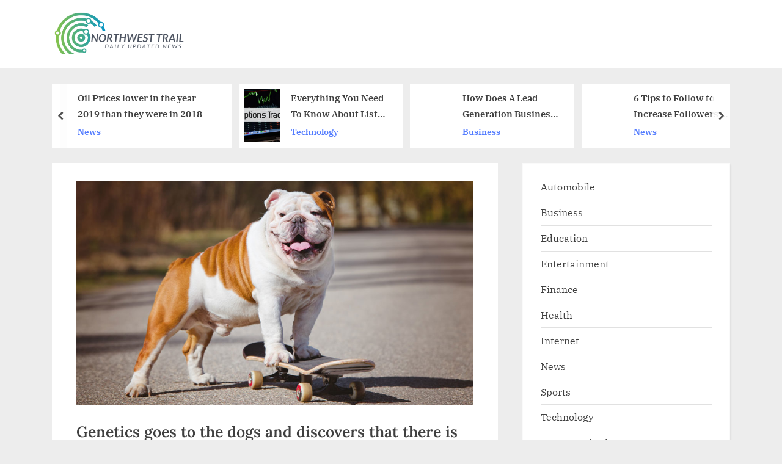

--- FILE ---
content_type: text/html; charset=UTF-8
request_url: https://nwctrail.com/genetics-goes-to-the-dogs-and-discovers-that-there-is-little-that-can-be-bred-in-terms-of-behavior/
body_size: 17629
content:
<!DOCTYPE html>
<html lang="en-US">
<head>
	<meta charset="UTF-8">
	<meta name="viewport" content="width=device-width, initial-scale=1.0">
	<link rel="profile" href="https://gmpg.org/xfn/11">
	<meta name='robots' content='index, follow, max-image-preview:large, max-snippet:-1, max-video-preview:-1' />

	<!-- This site is optimized with the Yoast SEO plugin v26.6 - https://yoast.com/wordpress/plugins/seo/ -->
	<title>Genetics goes to the dogs and discovers that there is little that can be bred in terms of behavior - Northwest Trail</title>
	<link rel="canonical" href="https://nwctrail.com/genetics-goes-to-the-dogs-and-discovers-that-there-is-little-that-can-be-bred-in-terms-of-behavior/" />
	<meta property="og:locale" content="en_US" />
	<meta property="og:type" content="article" />
	<meta property="og:title" content="Genetics goes to the dogs and discovers that there is little that can be bred in terms of behavior - Northwest Trail" />
	<meta property="og:description" content="Poodles and the Pekingese are two examples of dog breeds whose primary focus is on looks. However, there are also more breeds, like as racing greyhounds, that are committed to certain duties. Many of these duties need more than just physical appearance; behavior is also important, such as herding by different sheepdog breeds or fetching...Read More &ldquo;Genetics goes to the dogs and discovers that there is little that can be bred in terms of behavior&rdquo; &raquo;" />
	<meta property="og:url" content="https://nwctrail.com/genetics-goes-to-the-dogs-and-discovers-that-there-is-little-that-can-be-bred-in-terms-of-behavior/" />
	<meta property="og:site_name" content="Northwest Trail" />
	<meta property="article:published_time" content="2022-05-02T06:38:46+00:00" />
	<meta property="og:image" content="https://nwctrail.com/wp-content/uploads/2022/05/100119_JL_dog-genetics_feat-1028x579.jpg" />
	<meta property="og:image:width" content="1028" />
	<meta property="og:image:height" content="579" />
	<meta property="og:image:type" content="image/jpeg" />
	<meta name="author" content="admin" />
	<meta name="twitter:card" content="summary_large_image" />
	<meta name="twitter:label1" content="Written by" />
	<meta name="twitter:data1" content="admin" />
	<meta name="twitter:label2" content="Est. reading time" />
	<meta name="twitter:data2" content="4 minutes" />
	<script type="application/ld+json" class="yoast-schema-graph">{"@context":"https://schema.org","@graph":[{"@type":"Article","@id":"https://nwctrail.com/genetics-goes-to-the-dogs-and-discovers-that-there-is-little-that-can-be-bred-in-terms-of-behavior/#article","isPartOf":{"@id":"https://nwctrail.com/genetics-goes-to-the-dogs-and-discovers-that-there-is-little-that-can-be-bred-in-terms-of-behavior/"},"author":{"name":"admin","@id":"https://nwctrail.com/#/schema/person/bfc0257c212080bbe675ac220846f9ca"},"headline":"Genetics goes to the dogs and discovers that there is little that can be bred in terms of behavior","datePublished":"2022-05-02T06:38:46+00:00","mainEntityOfPage":{"@id":"https://nwctrail.com/genetics-goes-to-the-dogs-and-discovers-that-there-is-little-that-can-be-bred-in-terms-of-behavior/"},"wordCount":873,"commentCount":0,"publisher":{"@id":"https://nwctrail.com/#organization"},"image":{"@id":"https://nwctrail.com/genetics-goes-to-the-dogs-and-discovers-that-there-is-little-that-can-be-bred-in-terms-of-behavior/#primaryimage"},"thumbnailUrl":"https://nwctrail.com/wp-content/uploads/2022/05/100119_JL_dog-genetics_feat-1028x579.jpg","articleSection":["News"],"inLanguage":"en-US"},{"@type":"WebPage","@id":"https://nwctrail.com/genetics-goes-to-the-dogs-and-discovers-that-there-is-little-that-can-be-bred-in-terms-of-behavior/","url":"https://nwctrail.com/genetics-goes-to-the-dogs-and-discovers-that-there-is-little-that-can-be-bred-in-terms-of-behavior/","name":"Genetics goes to the dogs and discovers that there is little that can be bred in terms of behavior - Northwest Trail","isPartOf":{"@id":"https://nwctrail.com/#website"},"primaryImageOfPage":{"@id":"https://nwctrail.com/genetics-goes-to-the-dogs-and-discovers-that-there-is-little-that-can-be-bred-in-terms-of-behavior/#primaryimage"},"image":{"@id":"https://nwctrail.com/genetics-goes-to-the-dogs-and-discovers-that-there-is-little-that-can-be-bred-in-terms-of-behavior/#primaryimage"},"thumbnailUrl":"https://nwctrail.com/wp-content/uploads/2022/05/100119_JL_dog-genetics_feat-1028x579.jpg","datePublished":"2022-05-02T06:38:46+00:00","breadcrumb":{"@id":"https://nwctrail.com/genetics-goes-to-the-dogs-and-discovers-that-there-is-little-that-can-be-bred-in-terms-of-behavior/#breadcrumb"},"inLanguage":"en-US","potentialAction":[{"@type":"ReadAction","target":["https://nwctrail.com/genetics-goes-to-the-dogs-and-discovers-that-there-is-little-that-can-be-bred-in-terms-of-behavior/"]}]},{"@type":"ImageObject","inLanguage":"en-US","@id":"https://nwctrail.com/genetics-goes-to-the-dogs-and-discovers-that-there-is-little-that-can-be-bred-in-terms-of-behavior/#primaryimage","url":"https://nwctrail.com/wp-content/uploads/2022/05/100119_JL_dog-genetics_feat-1028x579.jpg","contentUrl":"https://nwctrail.com/wp-content/uploads/2022/05/100119_JL_dog-genetics_feat-1028x579.jpg","width":1028,"height":579},{"@type":"BreadcrumbList","@id":"https://nwctrail.com/genetics-goes-to-the-dogs-and-discovers-that-there-is-little-that-can-be-bred-in-terms-of-behavior/#breadcrumb","itemListElement":[{"@type":"ListItem","position":1,"name":"Home","item":"https://nwctrail.com/"},{"@type":"ListItem","position":2,"name":"Genetics goes to the dogs and discovers that there is little that can be bred in terms of behavior"}]},{"@type":"WebSite","@id":"https://nwctrail.com/#website","url":"https://nwctrail.com/","name":"Northwest Trail","description":"","publisher":{"@id":"https://nwctrail.com/#organization"},"potentialAction":[{"@type":"SearchAction","target":{"@type":"EntryPoint","urlTemplate":"https://nwctrail.com/?s={search_term_string}"},"query-input":{"@type":"PropertyValueSpecification","valueRequired":true,"valueName":"search_term_string"}}],"inLanguage":"en-US"},{"@type":"Organization","@id":"https://nwctrail.com/#organization","name":"Northwest Trail","url":"https://nwctrail.com/","logo":{"@type":"ImageObject","inLanguage":"en-US","@id":"https://nwctrail.com/#/schema/logo/image/","url":"https://nwctrail.com/wp-content/uploads/2022/01/cropped-nwc2.png","contentUrl":"https://nwctrail.com/wp-content/uploads/2022/01/cropped-nwc2.png","width":407,"height":120,"caption":"Northwest Trail"},"image":{"@id":"https://nwctrail.com/#/schema/logo/image/"}},{"@type":"Person","@id":"https://nwctrail.com/#/schema/person/bfc0257c212080bbe675ac220846f9ca","name":"admin","image":{"@type":"ImageObject","inLanguage":"en-US","@id":"https://nwctrail.com/#/schema/person/image/","url":"https://secure.gravatar.com/avatar/48bc51bd88b7824c3c15c2ba94ad6f34d9753c3fec1df6d9345676257f912e39?s=96&d=mm&r=g","contentUrl":"https://secure.gravatar.com/avatar/48bc51bd88b7824c3c15c2ba94ad6f34d9753c3fec1df6d9345676257f912e39?s=96&d=mm&r=g","caption":"admin"},"sameAs":["http://nwctrail.com"],"url":"https://nwctrail.com/author/admin/"}]}</script>
	<!-- / Yoast SEO plugin. -->


<link rel="alternate" type="application/rss+xml" title="Northwest Trail &raquo; Feed" href="https://nwctrail.com/feed/" />
<link rel="alternate" title="oEmbed (JSON)" type="application/json+oembed" href="https://nwctrail.com/wp-json/oembed/1.0/embed?url=https%3A%2F%2Fnwctrail.com%2Fgenetics-goes-to-the-dogs-and-discovers-that-there-is-little-that-can-be-bred-in-terms-of-behavior%2F" />
<link rel="alternate" title="oEmbed (XML)" type="text/xml+oembed" href="https://nwctrail.com/wp-json/oembed/1.0/embed?url=https%3A%2F%2Fnwctrail.com%2Fgenetics-goes-to-the-dogs-and-discovers-that-there-is-little-that-can-be-bred-in-terms-of-behavior%2F&#038;format=xml" />
<style id='wp-img-auto-sizes-contain-inline-css'>
img:is([sizes=auto i],[sizes^="auto," i]){contain-intrinsic-size:3000px 1500px}
/*# sourceURL=wp-img-auto-sizes-contain-inline-css */
</style>

<style id='wp-emoji-styles-inline-css'>

	img.wp-smiley, img.emoji {
		display: inline !important;
		border: none !important;
		box-shadow: none !important;
		height: 1em !important;
		width: 1em !important;
		margin: 0 0.07em !important;
		vertical-align: -0.1em !important;
		background: none !important;
		padding: 0 !important;
	}
/*# sourceURL=wp-emoji-styles-inline-css */
</style>
<link rel='stylesheet' id='wp-block-library-css' href='https://nwctrail.com/wp-includes/css/dist/block-library/style.min.css?ver=6.9' media='all' />
<style id='wp-block-categories-inline-css'>
.wp-block-categories{box-sizing:border-box}.wp-block-categories.alignleft{margin-right:2em}.wp-block-categories.alignright{margin-left:2em}.wp-block-categories.wp-block-categories-dropdown.aligncenter{text-align:center}.wp-block-categories .wp-block-categories__label{display:block;width:100%}
/*# sourceURL=https://nwctrail.com/wp-includes/blocks/categories/style.min.css */
</style>
<style id='wp-block-latest-posts-inline-css'>
.wp-block-latest-posts{box-sizing:border-box}.wp-block-latest-posts.alignleft{margin-right:2em}.wp-block-latest-posts.alignright{margin-left:2em}.wp-block-latest-posts.wp-block-latest-posts__list{list-style:none}.wp-block-latest-posts.wp-block-latest-posts__list li{clear:both;overflow-wrap:break-word}.wp-block-latest-posts.is-grid{display:flex;flex-wrap:wrap}.wp-block-latest-posts.is-grid li{margin:0 1.25em 1.25em 0;width:100%}@media (min-width:600px){.wp-block-latest-posts.columns-2 li{width:calc(50% - .625em)}.wp-block-latest-posts.columns-2 li:nth-child(2n){margin-right:0}.wp-block-latest-posts.columns-3 li{width:calc(33.33333% - .83333em)}.wp-block-latest-posts.columns-3 li:nth-child(3n){margin-right:0}.wp-block-latest-posts.columns-4 li{width:calc(25% - .9375em)}.wp-block-latest-posts.columns-4 li:nth-child(4n){margin-right:0}.wp-block-latest-posts.columns-5 li{width:calc(20% - 1em)}.wp-block-latest-posts.columns-5 li:nth-child(5n){margin-right:0}.wp-block-latest-posts.columns-6 li{width:calc(16.66667% - 1.04167em)}.wp-block-latest-posts.columns-6 li:nth-child(6n){margin-right:0}}:root :where(.wp-block-latest-posts.is-grid){padding:0}:root :where(.wp-block-latest-posts.wp-block-latest-posts__list){padding-left:0}.wp-block-latest-posts__post-author,.wp-block-latest-posts__post-date{display:block;font-size:.8125em}.wp-block-latest-posts__post-excerpt,.wp-block-latest-posts__post-full-content{margin-bottom:1em;margin-top:.5em}.wp-block-latest-posts__featured-image a{display:inline-block}.wp-block-latest-posts__featured-image img{height:auto;max-width:100%;width:auto}.wp-block-latest-posts__featured-image.alignleft{float:left;margin-right:1em}.wp-block-latest-posts__featured-image.alignright{float:right;margin-left:1em}.wp-block-latest-posts__featured-image.aligncenter{margin-bottom:1em;text-align:center}
/*# sourceURL=https://nwctrail.com/wp-includes/blocks/latest-posts/style.min.css */
</style>
<style id='wp-block-search-inline-css'>
.wp-block-search__button{margin-left:10px;word-break:normal}.wp-block-search__button.has-icon{line-height:0}.wp-block-search__button svg{height:1.25em;min-height:24px;min-width:24px;width:1.25em;fill:currentColor;vertical-align:text-bottom}:where(.wp-block-search__button){border:1px solid #ccc;padding:6px 10px}.wp-block-search__inside-wrapper{display:flex;flex:auto;flex-wrap:nowrap;max-width:100%}.wp-block-search__label{width:100%}.wp-block-search.wp-block-search__button-only .wp-block-search__button{box-sizing:border-box;display:flex;flex-shrink:0;justify-content:center;margin-left:0;max-width:100%}.wp-block-search.wp-block-search__button-only .wp-block-search__inside-wrapper{min-width:0!important;transition-property:width}.wp-block-search.wp-block-search__button-only .wp-block-search__input{flex-basis:100%;transition-duration:.3s}.wp-block-search.wp-block-search__button-only.wp-block-search__searchfield-hidden,.wp-block-search.wp-block-search__button-only.wp-block-search__searchfield-hidden .wp-block-search__inside-wrapper{overflow:hidden}.wp-block-search.wp-block-search__button-only.wp-block-search__searchfield-hidden .wp-block-search__input{border-left-width:0!important;border-right-width:0!important;flex-basis:0;flex-grow:0;margin:0;min-width:0!important;padding-left:0!important;padding-right:0!important;width:0!important}:where(.wp-block-search__input){appearance:none;border:1px solid #949494;flex-grow:1;font-family:inherit;font-size:inherit;font-style:inherit;font-weight:inherit;letter-spacing:inherit;line-height:inherit;margin-left:0;margin-right:0;min-width:3rem;padding:8px;text-decoration:unset!important;text-transform:inherit}:where(.wp-block-search__button-inside .wp-block-search__inside-wrapper){background-color:#fff;border:1px solid #949494;box-sizing:border-box;padding:4px}:where(.wp-block-search__button-inside .wp-block-search__inside-wrapper) .wp-block-search__input{border:none;border-radius:0;padding:0 4px}:where(.wp-block-search__button-inside .wp-block-search__inside-wrapper) .wp-block-search__input:focus{outline:none}:where(.wp-block-search__button-inside .wp-block-search__inside-wrapper) :where(.wp-block-search__button){padding:4px 8px}.wp-block-search.aligncenter .wp-block-search__inside-wrapper{margin:auto}.wp-block[data-align=right] .wp-block-search.wp-block-search__button-only .wp-block-search__inside-wrapper{float:right}
/*# sourceURL=https://nwctrail.com/wp-includes/blocks/search/style.min.css */
</style>
<style id='wp-block-search-theme-inline-css'>
.wp-block-search .wp-block-search__label{font-weight:700}.wp-block-search__button{border:1px solid #ccc;padding:.375em .625em}
/*# sourceURL=https://nwctrail.com/wp-includes/blocks/search/theme.min.css */
</style>
<style id='global-styles-inline-css'>
:root{--wp--preset--aspect-ratio--square: 1;--wp--preset--aspect-ratio--4-3: 4/3;--wp--preset--aspect-ratio--3-4: 3/4;--wp--preset--aspect-ratio--3-2: 3/2;--wp--preset--aspect-ratio--2-3: 2/3;--wp--preset--aspect-ratio--16-9: 16/9;--wp--preset--aspect-ratio--9-16: 9/16;--wp--preset--color--black: #000000;--wp--preset--color--cyan-bluish-gray: #abb8c3;--wp--preset--color--white: #ffffff;--wp--preset--color--pale-pink: #f78da7;--wp--preset--color--vivid-red: #cf2e2e;--wp--preset--color--luminous-vivid-orange: #ff6900;--wp--preset--color--luminous-vivid-amber: #fcb900;--wp--preset--color--light-green-cyan: #7bdcb5;--wp--preset--color--vivid-green-cyan: #00d084;--wp--preset--color--pale-cyan-blue: #8ed1fc;--wp--preset--color--vivid-cyan-blue: #0693e3;--wp--preset--color--vivid-purple: #9b51e0;--wp--preset--gradient--vivid-cyan-blue-to-vivid-purple: linear-gradient(135deg,rgb(6,147,227) 0%,rgb(155,81,224) 100%);--wp--preset--gradient--light-green-cyan-to-vivid-green-cyan: linear-gradient(135deg,rgb(122,220,180) 0%,rgb(0,208,130) 100%);--wp--preset--gradient--luminous-vivid-amber-to-luminous-vivid-orange: linear-gradient(135deg,rgb(252,185,0) 0%,rgb(255,105,0) 100%);--wp--preset--gradient--luminous-vivid-orange-to-vivid-red: linear-gradient(135deg,rgb(255,105,0) 0%,rgb(207,46,46) 100%);--wp--preset--gradient--very-light-gray-to-cyan-bluish-gray: linear-gradient(135deg,rgb(238,238,238) 0%,rgb(169,184,195) 100%);--wp--preset--gradient--cool-to-warm-spectrum: linear-gradient(135deg,rgb(74,234,220) 0%,rgb(151,120,209) 20%,rgb(207,42,186) 40%,rgb(238,44,130) 60%,rgb(251,105,98) 80%,rgb(254,248,76) 100%);--wp--preset--gradient--blush-light-purple: linear-gradient(135deg,rgb(255,206,236) 0%,rgb(152,150,240) 100%);--wp--preset--gradient--blush-bordeaux: linear-gradient(135deg,rgb(254,205,165) 0%,rgb(254,45,45) 50%,rgb(107,0,62) 100%);--wp--preset--gradient--luminous-dusk: linear-gradient(135deg,rgb(255,203,112) 0%,rgb(199,81,192) 50%,rgb(65,88,208) 100%);--wp--preset--gradient--pale-ocean: linear-gradient(135deg,rgb(255,245,203) 0%,rgb(182,227,212) 50%,rgb(51,167,181) 100%);--wp--preset--gradient--electric-grass: linear-gradient(135deg,rgb(202,248,128) 0%,rgb(113,206,126) 100%);--wp--preset--gradient--midnight: linear-gradient(135deg,rgb(2,3,129) 0%,rgb(40,116,252) 100%);--wp--preset--font-size--small: 13px;--wp--preset--font-size--medium: 20px;--wp--preset--font-size--large: 36px;--wp--preset--font-size--x-large: 42px;--wp--preset--spacing--20: 0.44rem;--wp--preset--spacing--30: 0.67rem;--wp--preset--spacing--40: 1rem;--wp--preset--spacing--50: 1.5rem;--wp--preset--spacing--60: 2.25rem;--wp--preset--spacing--70: 3.38rem;--wp--preset--spacing--80: 5.06rem;--wp--preset--shadow--natural: 6px 6px 9px rgba(0, 0, 0, 0.2);--wp--preset--shadow--deep: 12px 12px 50px rgba(0, 0, 0, 0.4);--wp--preset--shadow--sharp: 6px 6px 0px rgba(0, 0, 0, 0.2);--wp--preset--shadow--outlined: 6px 6px 0px -3px rgb(255, 255, 255), 6px 6px rgb(0, 0, 0);--wp--preset--shadow--crisp: 6px 6px 0px rgb(0, 0, 0);}:where(.is-layout-flex){gap: 0.5em;}:where(.is-layout-grid){gap: 0.5em;}body .is-layout-flex{display: flex;}.is-layout-flex{flex-wrap: wrap;align-items: center;}.is-layout-flex > :is(*, div){margin: 0;}body .is-layout-grid{display: grid;}.is-layout-grid > :is(*, div){margin: 0;}:where(.wp-block-columns.is-layout-flex){gap: 2em;}:where(.wp-block-columns.is-layout-grid){gap: 2em;}:where(.wp-block-post-template.is-layout-flex){gap: 1.25em;}:where(.wp-block-post-template.is-layout-grid){gap: 1.25em;}.has-black-color{color: var(--wp--preset--color--black) !important;}.has-cyan-bluish-gray-color{color: var(--wp--preset--color--cyan-bluish-gray) !important;}.has-white-color{color: var(--wp--preset--color--white) !important;}.has-pale-pink-color{color: var(--wp--preset--color--pale-pink) !important;}.has-vivid-red-color{color: var(--wp--preset--color--vivid-red) !important;}.has-luminous-vivid-orange-color{color: var(--wp--preset--color--luminous-vivid-orange) !important;}.has-luminous-vivid-amber-color{color: var(--wp--preset--color--luminous-vivid-amber) !important;}.has-light-green-cyan-color{color: var(--wp--preset--color--light-green-cyan) !important;}.has-vivid-green-cyan-color{color: var(--wp--preset--color--vivid-green-cyan) !important;}.has-pale-cyan-blue-color{color: var(--wp--preset--color--pale-cyan-blue) !important;}.has-vivid-cyan-blue-color{color: var(--wp--preset--color--vivid-cyan-blue) !important;}.has-vivid-purple-color{color: var(--wp--preset--color--vivid-purple) !important;}.has-black-background-color{background-color: var(--wp--preset--color--black) !important;}.has-cyan-bluish-gray-background-color{background-color: var(--wp--preset--color--cyan-bluish-gray) !important;}.has-white-background-color{background-color: var(--wp--preset--color--white) !important;}.has-pale-pink-background-color{background-color: var(--wp--preset--color--pale-pink) !important;}.has-vivid-red-background-color{background-color: var(--wp--preset--color--vivid-red) !important;}.has-luminous-vivid-orange-background-color{background-color: var(--wp--preset--color--luminous-vivid-orange) !important;}.has-luminous-vivid-amber-background-color{background-color: var(--wp--preset--color--luminous-vivid-amber) !important;}.has-light-green-cyan-background-color{background-color: var(--wp--preset--color--light-green-cyan) !important;}.has-vivid-green-cyan-background-color{background-color: var(--wp--preset--color--vivid-green-cyan) !important;}.has-pale-cyan-blue-background-color{background-color: var(--wp--preset--color--pale-cyan-blue) !important;}.has-vivid-cyan-blue-background-color{background-color: var(--wp--preset--color--vivid-cyan-blue) !important;}.has-vivid-purple-background-color{background-color: var(--wp--preset--color--vivid-purple) !important;}.has-black-border-color{border-color: var(--wp--preset--color--black) !important;}.has-cyan-bluish-gray-border-color{border-color: var(--wp--preset--color--cyan-bluish-gray) !important;}.has-white-border-color{border-color: var(--wp--preset--color--white) !important;}.has-pale-pink-border-color{border-color: var(--wp--preset--color--pale-pink) !important;}.has-vivid-red-border-color{border-color: var(--wp--preset--color--vivid-red) !important;}.has-luminous-vivid-orange-border-color{border-color: var(--wp--preset--color--luminous-vivid-orange) !important;}.has-luminous-vivid-amber-border-color{border-color: var(--wp--preset--color--luminous-vivid-amber) !important;}.has-light-green-cyan-border-color{border-color: var(--wp--preset--color--light-green-cyan) !important;}.has-vivid-green-cyan-border-color{border-color: var(--wp--preset--color--vivid-green-cyan) !important;}.has-pale-cyan-blue-border-color{border-color: var(--wp--preset--color--pale-cyan-blue) !important;}.has-vivid-cyan-blue-border-color{border-color: var(--wp--preset--color--vivid-cyan-blue) !important;}.has-vivid-purple-border-color{border-color: var(--wp--preset--color--vivid-purple) !important;}.has-vivid-cyan-blue-to-vivid-purple-gradient-background{background: var(--wp--preset--gradient--vivid-cyan-blue-to-vivid-purple) !important;}.has-light-green-cyan-to-vivid-green-cyan-gradient-background{background: var(--wp--preset--gradient--light-green-cyan-to-vivid-green-cyan) !important;}.has-luminous-vivid-amber-to-luminous-vivid-orange-gradient-background{background: var(--wp--preset--gradient--luminous-vivid-amber-to-luminous-vivid-orange) !important;}.has-luminous-vivid-orange-to-vivid-red-gradient-background{background: var(--wp--preset--gradient--luminous-vivid-orange-to-vivid-red) !important;}.has-very-light-gray-to-cyan-bluish-gray-gradient-background{background: var(--wp--preset--gradient--very-light-gray-to-cyan-bluish-gray) !important;}.has-cool-to-warm-spectrum-gradient-background{background: var(--wp--preset--gradient--cool-to-warm-spectrum) !important;}.has-blush-light-purple-gradient-background{background: var(--wp--preset--gradient--blush-light-purple) !important;}.has-blush-bordeaux-gradient-background{background: var(--wp--preset--gradient--blush-bordeaux) !important;}.has-luminous-dusk-gradient-background{background: var(--wp--preset--gradient--luminous-dusk) !important;}.has-pale-ocean-gradient-background{background: var(--wp--preset--gradient--pale-ocean) !important;}.has-electric-grass-gradient-background{background: var(--wp--preset--gradient--electric-grass) !important;}.has-midnight-gradient-background{background: var(--wp--preset--gradient--midnight) !important;}.has-small-font-size{font-size: var(--wp--preset--font-size--small) !important;}.has-medium-font-size{font-size: var(--wp--preset--font-size--medium) !important;}.has-large-font-size{font-size: var(--wp--preset--font-size--large) !important;}.has-x-large-font-size{font-size: var(--wp--preset--font-size--x-large) !important;}
/*# sourceURL=global-styles-inline-css */
</style>

<style id='classic-theme-styles-inline-css'>
/*! This file is auto-generated */
.wp-block-button__link{color:#fff;background-color:#32373c;border-radius:9999px;box-shadow:none;text-decoration:none;padding:calc(.667em + 2px) calc(1.333em + 2px);font-size:1.125em}.wp-block-file__button{background:#32373c;color:#fff;text-decoration:none}
/*# sourceURL=/wp-includes/css/classic-themes.min.css */
</style>
<link rel='stylesheet' id='pressbook-news-fonts-css' href='https://nwctrail.com/wp-content/fonts/0de25dc2717accf91a572d09a3faa0c9.css' media='all' />
<link rel='stylesheet' id='glide-css' href='https://nwctrail.com/wp-content/themes/pressbook-news/assets/glide/css/glide.core.min.css?ver=3.4.1' media='all' />
<link rel='stylesheet' id='pressbook-style-css' href='https://nwctrail.com/wp-content/themes/pressbook/style.min.css?ver=2.1.6' media='all' />
<link rel='stylesheet' id='pressbook-news-style-css' href='https://nwctrail.com/wp-content/themes/pressbook-news/style.min.css?ver=1.3.8' media='all' />
<style id='pressbook-news-style-inline-css'>
.site-branding{background-position:center center;}.site-branding{background-repeat:repeat;}.site-branding{background-size:contain;}.top-banner-image{max-height:150px;}.top-navbar{background:linear-gradient(0deg, #537cff 0%, #406dff 100%);}.social-navigation a:active .svg-icon,.social-navigation a:focus .svg-icon,.social-navigation a:hover .svg-icon{color:#537cff;}.primary-navbar,.main-navigation ul ul{background:#1c1c21;}.site-branding{background-color:#ffffff;}.site-title,.site-title a,.site-title a:active,.site-title a:focus,.site-title a:hover{color:#404040;}.site-tagline{color:#979797;}.more-link,.wp-block-search .wp-block-search__button,button,input[type=button],input[type=reset],input[type=submit]{background-image:linear-gradient(to right, #406dff 0%, #537cff 51%, #406dff 100%);}.more-link,.wp-block-search .wp-block-search__button,button,input[type=button],input[type=reset],input[type=submit]{font-weight:600;}h1,h2,h3,h4,h5,h6{font-weight:700;}.site-title{font-weight:700;}.c-sidebar .widget{border-color:#fafafa;}.footer-widgets,.copyright-text{background:#0e0e11;}.copyright-text a,.footer-widgets .widget li::before{color:#ff4056;}.footer-widgets .widget .widget-title::after,.footer-widgets .widget_block h1:first-child::after,.footer-widgets .widget_block h2:first-child::after,.footer-widgets .widget_block h3:first-child::after{background:#ff4056;}.main-navigation .menu .current-menu-ancestor>a,.main-navigation .menu .current-menu-item>a,.main-navigation .menu .current-menu-parent>a,.main-navigation .menu>.menu-item>a::before,.main-navigation .main-navigation-arrow-btn:active,.main-navigation .main-navigation-arrow-btn:hover,.main-navigation a:active,.main-navigation a:focus,.main-navigation a:hover,.main-navigation li.focus>.main-navigation-arrow-btn,.main-navigation:not(.toggled) li:hover>.main-navigation-arrow-btn{background:#ff4056;}
/*# sourceURL=pressbook-news-style-inline-css */
</style>
<link rel="https://api.w.org/" href="https://nwctrail.com/wp-json/" /><link rel="alternate" title="JSON" type="application/json" href="https://nwctrail.com/wp-json/wp/v2/posts/492376" /><link rel="EditURI" type="application/rsd+xml" title="RSD" href="https://nwctrail.com/xmlrpc.php?rsd" />
<meta name="generator" content="WordPress 6.9" />
<link rel='shortlink' href='https://nwctrail.com/?p=492376' />
		<style id="wp-custom-css">
			.aligncenter{display:none;}
.alignnone{display:none;}###		</style>
		</head>
<body class="wp-singular post-template-default single single-post postid-492376 single-format-standard wp-custom-logo wp-embed-responsive wp-theme-pressbook wp-child-theme-pressbook-news single-sidebar right-sidebar pb-content-columns pb-content-cover side-widget-ld-lg-right">

<div id="page" class="site">
	<a class="skip-link screen-reader-text" href="#content">Skip to content</a>

	<header id="masthead" class="site-header">
		<div class="site-branding">
		<div class="u-wrapper site-branding-wrap">
		<div class="site-logo-title logo--lg-size-3 logo--md-size-2 logo--sm-size-1">
			<a href="https://nwctrail.com/" class="custom-logo-link" rel="home"><img width="407" height="120" src="https://nwctrail.com/wp-content/uploads/2022/01/cropped-nwc2.png" class="custom-logo" alt="Northwest Trail" decoding="async" srcset="https://nwctrail.com/wp-content/uploads/2022/01/cropped-nwc2.png 407w, https://nwctrail.com/wp-content/uploads/2022/01/cropped-nwc2-300x88.png 300w" sizes="(max-width: 407px) 100vw, 407px" /></a>
			<div class="site-title-tagline">
							<p class="site-title hide-clip site-title--lg-size-4 site-title--md-size-4 site-title--sm-size-2"><a href="https://nwctrail.com/" rel="home">Northwest Trail</a></p>
								<p class="site-tagline tagline--lg-size-3 tagline--md-size-3 tagline--sm-size-2"></p>
			</div><!-- .site-title-tagline -->
		</div><!-- .site-logo-title -->

			</div><!-- .site-branding-wrap -->
</div><!-- .site-branding -->
		<div class="u-wrapper header-carousel-posts-wrap">
			<div class="glide carousel-posts header-carousel-posts">
				<div class="glide__track" data-glide-el="track">
					<ul class="glide__slides">
											<li class="glide__slide">
													<div class="carousel-post-image-wrap">

								<a href="https://nwctrail.com/power-of-practice-tests-cannot-be-underestimated-how-can-potential-candidates-prepare-for-microsoft-70-742-exam/" class="carousel-post-image-link" tabindex="-1">
																	</a>
							</div>
														<div class="carousel-post-title-wrap">
															<a href="https://nwctrail.com/power-of-practice-tests-cannot-be-underestimated-how-can-potential-candidates-prepare-for-microsoft-70-742-exam/" class="carousel-post-title-link">Power of Practice Tests Cannot Be Underestimated: How Can Potential Candidates Prepare for Microsoft 70-742 Exam?</a>
																<a class="carousel-post-taxonomy-link" href="https://nwctrail.com/category/education/">Education</a>
															</div>
						</li>
												<li class="glide__slide">
													<div class="carousel-post-image-wrap">

								<a href="https://nwctrail.com/the-need-for-polydextrose-is-increasing-in-the-bread-and-confectionary-industries/" class="carousel-post-image-link" tabindex="-1">
									<img width="1200" height="742" src="https://nwctrail.com/wp-content/uploads/2022/02/c394c8c49eb84c228ff7504a075ad17a.jpg" class="carousel-post-image wp-post-image" alt="" decoding="async" fetchpriority="high" srcset="https://nwctrail.com/wp-content/uploads/2022/02/c394c8c49eb84c228ff7504a075ad17a.jpg 1200w, https://nwctrail.com/wp-content/uploads/2022/02/c394c8c49eb84c228ff7504a075ad17a-300x186.jpg 300w, https://nwctrail.com/wp-content/uploads/2022/02/c394c8c49eb84c228ff7504a075ad17a-1024x633.jpg 1024w, https://nwctrail.com/wp-content/uploads/2022/02/c394c8c49eb84c228ff7504a075ad17a-768x475.jpg 768w" sizes="(max-width: 1200px) 100vw, 1200px" />								</a>
							</div>
														<div class="carousel-post-title-wrap">
															<a href="https://nwctrail.com/the-need-for-polydextrose-is-increasing-in-the-bread-and-confectionary-industries/" class="carousel-post-title-link">The Need For Polydextrose Is Increasing In The Bread And Confectionary Industries</a>
																<a class="carousel-post-taxonomy-link" href="https://nwctrail.com/category/business/">Business</a>
															</div>
						</li>
												<li class="glide__slide carousel-post-only-title">
													<div class="carousel-post-title-wrap">
															<a href="https://nwctrail.com/choline-chloride-market-size-and-growth-2023-2030/" class="carousel-post-title-link">Choline Chloride Market Size And Growth 2023-2030</a>
																<a class="carousel-post-taxonomy-link" href="https://nwctrail.com/category/business/">Business</a>
															</div>
						</li>
												<li class="glide__slide">
													<div class="carousel-post-image-wrap">

								<a href="https://nwctrail.com/a-quantum-simulator-using-electron-particles-that-travel-at-different-speeds-in-1d/" class="carousel-post-image-link" tabindex="-1">
									<img width="1200" height="600" src="https://nwctrail.com/wp-content/uploads/2022/06/electrons-take-the-fast-and-slow-lanes-at-the-same-time-l.jpg" class="carousel-post-image wp-post-image" alt="" decoding="async" srcset="https://nwctrail.com/wp-content/uploads/2022/06/electrons-take-the-fast-and-slow-lanes-at-the-same-time-l.jpg 1200w, https://nwctrail.com/wp-content/uploads/2022/06/electrons-take-the-fast-and-slow-lanes-at-the-same-time-l-300x150.jpg 300w, https://nwctrail.com/wp-content/uploads/2022/06/electrons-take-the-fast-and-slow-lanes-at-the-same-time-l-1024x512.jpg 1024w, https://nwctrail.com/wp-content/uploads/2022/06/electrons-take-the-fast-and-slow-lanes-at-the-same-time-l-768x384.jpg 768w" sizes="(max-width: 1200px) 100vw, 1200px" />								</a>
							</div>
														<div class="carousel-post-title-wrap">
															<a href="https://nwctrail.com/a-quantum-simulator-using-electron-particles-that-travel-at-different-speeds-in-1d/" class="carousel-post-title-link">A Quantum Simulator Using Electron Particles That Travel at Different Speeds in 1D</a>
																<a class="carousel-post-taxonomy-link" href="https://nwctrail.com/category/news/">News</a>
															</div>
						</li>
												<li class="glide__slide carousel-post-only-title">
													<div class="carousel-post-title-wrap">
															<a href="https://nwctrail.com/oil-prices-lower-in-the-year-2019-than-they-were-in-2018/" class="carousel-post-title-link">Oil Prices lower in the year 2019 than they were in 2018</a>
																<a class="carousel-post-taxonomy-link" href="https://nwctrail.com/category/news/">News</a>
															</div>
						</li>
												<li class="glide__slide">
													<div class="carousel-post-image-wrap">

								<a href="https://nwctrail.com/everything-you-need-to-know-about-listed-options-trading-in-australia/" class="carousel-post-image-link" tabindex="-1">
									<img width="785" height="328" src="https://nwctrail.com/wp-content/uploads/2022/11/Listed-Options-Trading-In-Australia.jpg" class="carousel-post-image wp-post-image" alt="Listed Options Trading In Australia" decoding="async" srcset="https://nwctrail.com/wp-content/uploads/2022/11/Listed-Options-Trading-In-Australia.jpg 785w, https://nwctrail.com/wp-content/uploads/2022/11/Listed-Options-Trading-In-Australia-300x125.jpg 300w, https://nwctrail.com/wp-content/uploads/2022/11/Listed-Options-Trading-In-Australia-768x321.jpg 768w" sizes="(max-width: 785px) 100vw, 785px" />								</a>
							</div>
														<div class="carousel-post-title-wrap">
															<a href="https://nwctrail.com/everything-you-need-to-know-about-listed-options-trading-in-australia/" class="carousel-post-title-link">Everything You Need To Know About Listed Options Trading In Australia</a>
																<a class="carousel-post-taxonomy-link" href="https://nwctrail.com/category/technology/">Technology</a>
															</div>
						</li>
												<li class="glide__slide">
													<div class="carousel-post-image-wrap">

								<a href="https://nwctrail.com/how-does-a-lead-generation-business-work/" class="carousel-post-image-link" tabindex="-1">
																	</a>
							</div>
														<div class="carousel-post-title-wrap">
															<a href="https://nwctrail.com/how-does-a-lead-generation-business-work/" class="carousel-post-title-link">How Does A Lead Generation Business Work?</a>
																<a class="carousel-post-taxonomy-link" href="https://nwctrail.com/category/business/">Business</a>
															</div>
						</li>
												<li class="glide__slide">
													<div class="carousel-post-image-wrap">

								<a href="https://nwctrail.com/6-tips-to-follow-to-increase-followers-on-instagram/" class="carousel-post-image-link" tabindex="-1">
																	</a>
							</div>
														<div class="carousel-post-title-wrap">
															<a href="https://nwctrail.com/6-tips-to-follow-to-increase-followers-on-instagram/" class="carousel-post-title-link">6 Tips to Follow to Increase Followers on Instagram</a>
																<a class="carousel-post-taxonomy-link" href="https://nwctrail.com/category/news/">News</a>
															</div>
						</li>
											</ul>
				</div>

				<div class="glide__arrows" data-glide-el="controls">
					<button class="glide__arrow glide__arrow--left" data-glide-dir="<">
						<span class="screen-reader-text">prev</span>
						<svg class="svg-icon" width="24" height="24" aria-hidden="true" role="img" focusable="false" viewBox="53.0 0 1558.0 2048" xmlns="http://www.w3.org/2000/svg"><path d="M1611,832c0,35.333-12.333,65.333-37,90l-651,651c-25.333,25.333-55.667,38-91,38c-36,0-66-12.667-90-38L91,922  c-25.333-24-38-54-38-90c0-35.333,12.667-65.667,38-91l74-75c26-24.667,56.333-37,91-37c35.333,0,65.333,12.333,90,37l486,486  l486-486c24.667-24.667,54.667-37,90-37c34.667,0,65,12.333,91,37l75,75C1598.667,767,1611,797.333,1611,832z" /></svg>					</button>
					<button class="glide__arrow glide__arrow--right" data-glide-dir=">">
						<span class="screen-reader-text">next</span>
						<svg class="svg-icon" width="24" height="24" aria-hidden="true" role="img" focusable="false" viewBox="53.0 0 1558.0 2048" xmlns="http://www.w3.org/2000/svg"><path d="M1611,832c0,35.333-12.333,65.333-37,90l-651,651c-25.333,25.333-55.667,38-91,38c-36,0-66-12.667-90-38L91,922  c-25.333-24-38-54-38-90c0-35.333,12.667-65.667,38-91l74-75c26-24.667,56.333-37,91-37c35.333,0,65.333,12.333,90,37l486,486  l486-486c24.667-24.667,54.667-37,90-37c34.667,0,65,12.333,91,37l75,75C1598.667,767,1611,797.333,1611,832z" /></svg>					</button>
				</div>
			</div>
		</div>
			</header><!-- #masthead -->

	<div id="content" class="site-content">

	<div class="pb-content-sidebar u-wrapper">
		<main id="primary" class="site-main">

		
<article id="post-492376" class="pb-article pb-singular post-492376 post type-post status-publish format-standard has-post-thumbnail hentry category-news">
				<div class="post-thumbnail">
				<img width="1028" height="579" src="https://nwctrail.com/wp-content/uploads/2022/05/100119_JL_dog-genetics_feat-1028x579.jpg" class="attachment-post-thumbnail size-post-thumbnail wp-post-image" alt="" decoding="async" loading="lazy" srcset="https://nwctrail.com/wp-content/uploads/2022/05/100119_JL_dog-genetics_feat-1028x579.jpg 1028w, https://nwctrail.com/wp-content/uploads/2022/05/100119_JL_dog-genetics_feat-1028x579-300x169.jpg 300w, https://nwctrail.com/wp-content/uploads/2022/05/100119_JL_dog-genetics_feat-1028x579-1024x577.jpg 1024w, https://nwctrail.com/wp-content/uploads/2022/05/100119_JL_dog-genetics_feat-1028x579-768x433.jpg 768w" sizes="auto, (max-width: 1028px) 100vw, 1028px" />			</div><!-- .post-thumbnail -->
			
	<header class="entry-header">
	<h1 class="entry-title">Genetics goes to the dogs and discovers that there is little that can be bred in terms of behavior</h1>		<div class="entry-meta">
					<span class="posted-on">
			<svg class="svg-icon" width="24" height="24" aria-hidden="true" role="img" focusable="false" viewBox="0.0 0 1664.0 2048" xmlns="http://www.w3.org/2000/svg"><path d="M128,1792h1408V768H128V1792z M512,576V288c0-9.333-3-17-9-23s-13.667-9-23-9h-64c-9.333,0-17,3-23,9s-9,13.667-9,23v288  c0,9.333,3,17,9,23s13.667,9,23,9h64c9.333,0,17-3,23-9S512,585.333,512,576z M1280,576V288c0-9.333-3-17-9-23s-13.667-9-23-9h-64  c-9.333,0-17,3-23,9s-9,13.667-9,23v288c0,9.333,3,17,9,23s13.667,9,23,9h64c9.333,0,17-3,23-9S1280,585.333,1280,576z M1664,512  v1280c0,34.667-12.667,64.667-38,90s-55.333,38-90,38H128c-34.667,0-64.667-12.667-90-38s-38-55.333-38-90V512  c0-34.667,12.667-64.667,38-90s55.333-38,90-38h128v-96c0-44,15.667-81.667,47-113s69-47,113-47h64c44,0,81.667,15.667,113,47  s47,69,47,113v96h384v-96c0-44,15.667-81.667,47-113s69-47,113-47h64c44,0,81.667,15.667,113,47s47,69,47,113v96h128  c34.667,0,64.667,12.667,90,38S1664,477.333,1664,512z" /></svg>			<a href="https://nwctrail.com/genetics-goes-to-the-dogs-and-discovers-that-there-is-little-that-can-be-bred-in-terms-of-behavior/" rel="bookmark">
				<span class="screen-reader-text">Posted on </span><time class="entry-date published updated" datetime="2022-05-02T12:08:46+05:30">May 2, 2022</time>			</a>
		</span><!-- .posted-on -->
				<span class="posted-by byline">
			<svg class="svg-icon" width="24" height="24" aria-hidden="true" role="img" focusable="false" viewBox="0.0 0 1408.0 2048" xmlns="http://www.w3.org/2000/svg"><path d="M1408,1533c0,80-24.333,143.167-73,189.5s-113.333,69.5-194,69.5H267c-80.667,0-145.333-23.167-194-69.5S0,1613,0,1533  c0-35.333,1.167-69.833,3.5-103.5s7-70,14-109S33.333,1245.333,44,1212s25-65.833,43-97.5s38.667-58.667,62-81  c23.333-22.333,51.833-40.167,85.5-53.5s70.833-20,111.5-20c6,0,20,7.167,42,21.5s46.833,30.333,74.5,48  c27.667,17.667,63.667,33.667,108,48S659.333,1099,704,1099s89.167-7.167,133.5-21.5s80.333-30.333,108-48  c27.667-17.667,52.5-33.667,74.5-48s36-21.5,42-21.5c40.667,0,77.833,6.667,111.5,20s62.167,31.167,85.5,53.5  c23.333,22.333,44,49.333,62,81s32.333,64.167,43,97.5s19.5,69.5,26.5,108.5s11.667,75.333,14,109S1408,1497.667,1408,1533z   M1088,640c0,106-37.5,196.5-112.5,271.5S810,1024,704,1024s-196.5-37.5-271.5-112.5S320,746,320,640s37.5-196.5,112.5-271.5  S598,256,704,256s196.5,37.5,271.5,112.5S1088,534,1088,640z"></path></svg>			<a href="https://nwctrail.com/author/admin/">
				<span class="screen-reader-text">By </span>admin			</a>
		</span><!-- .posted-by -->
				</div><!-- .entry-meta -->
			</header><!-- .entry-header -->

	
	<div class="pb-content">
		<div class="entry-content">
			<p>Poodles and the Pekingese are two examples of dog breeds whose primary focus is on looks. However, there are also more breeds, like as racing greyhounds, that are committed to certain duties. Many of these duties need more than just physical appearance; behavior is also important, such as herding by different sheepdog breeds or fetching by different retrievers.</p>
<p><img loading="lazy" decoding="async" class="alignnone" title="Genetics goes to the dogs and discovers that there is little that can be bred in terms of behavior" src="https://nwctrail.com/wp-content/uploads/2022/05/100119_JL_dog-genetics_feat-1028x579.jpg" alt="Genetics goes to the dogs and discovers that there is little that can be bred in terms of behavior" width="1028" height="579" /></p>
<p>The fact that many people attribute these behaviors—as well as a slew of other, less helpful ones—to their dog&#8217;s breed and underlying DNA is not unexpected. A significant group of researchers located in the United States has now investigated whether or not this idea is correct. And, with a few exceptions, they discover that this is not the case. They demonstrate, using a large panel of volunteer dog owners, that the genetics of canine behavior is formed from a large number of small, weak factors, and that every breed appears to have some individuals that just do not behave as we would anticipate.</p>
<p>Darwin introduces himself to the canines.<br />
Darwin&#8217;s Ark, a citizen science initiative, served as the inspiration for this piece. Those who took part were asked to provide information about their dogs, including whether or not they belonged to a recognized breed (either certified or inferred). As part of the study, they were asked to complete brief surveys that questioned about 117 distinct behaviors in aggregate. In total, they collected information on over 18,000 dogs, with almost half of them being purebreds.</p>
<div style="clear:both; margin-top:0em; margin-bottom:1em;"><a href="https://nwctrail.com/heres-how-you-can-trace-a-plumbing-leak/" target="_blank" rel="dofollow" class="uf06d6af4338d0ddd753b45912f735098"><!-- INLINE RELATED POSTS 1/3 //--><style> .uf06d6af4338d0ddd753b45912f735098 { padding:0px; margin: 0; padding-top:1em!important; padding-bottom:1em!important; width:100%; display: block; font-weight:bold; background-color:#1ABC9C; border:0!important; border-left:4px solid #34495E!important; text-decoration:none; } .uf06d6af4338d0ddd753b45912f735098:active, .uf06d6af4338d0ddd753b45912f735098:hover { opacity: 1; transition: opacity 250ms; webkit-transition: opacity 250ms; text-decoration:none; } .uf06d6af4338d0ddd753b45912f735098 { transition: background-color 250ms; webkit-transition: background-color 250ms; opacity: 1; transition: opacity 250ms; webkit-transition: opacity 250ms; } .uf06d6af4338d0ddd753b45912f735098 .ctaText { font-weight:bold; color:#34495E; text-decoration:none; font-size: 16px; } .uf06d6af4338d0ddd753b45912f735098 .postTitle { color:#ECF0F1; text-decoration: underline!important; font-size: 16px; } .uf06d6af4338d0ddd753b45912f735098:hover .postTitle { text-decoration: underline!important; } </style><div style="padding-left:1em; padding-right:1em;"><span class="ctaText">See also</span>&nbsp; <span class="postTitle">Here’s How You Can Trace A Plumbing Leak</span></div></a></div><p>It was paired with genetic data, including previously released genome sequences from more than 500 purebred dogs, to produce a comprehensive picture of the dogs&#8217; health. Complete genome sequences for 27 mixed-breed dogs, generally referred to as &#8220;Mendel&#8217;s mutts,&#8221; were obtained by the researchers of the current study, which contributed to the previously collected data. An extra 2,000 dogs and their owners who participated in the behavioral assessments were subjected to a less extensive genome sequencing procedure.</p>
<p>Individual breeds are primarily inbred, as predicted by the DNA research, according to the findings (the significant exception was the Tibetan mastiff, which is distantly related to most modern dog breeds and was left out of these analyses). There were few genetic mutations that were unique to a particular breed, despite the inbreeding. Only 332 unique variations were discovered in a single breed out of almost 17,000 total variants examined.</p>
<p>The research team discovered that the majority of dog owners were aware of their dog&#8217;s breed (unless it was a mutt). Approximately 90 percent of the dogs that were verified as belonging to a breed looked to share 85 percent or more of their DNA with purebred members of that breed, according to the results of the study. For dogs that were not born from a certified breeding program, this figure plummeted to around 60%.</p>
<div style="clear:both; margin-top:0em; margin-bottom:1em;"><a href="https://nwctrail.com/google-is-working-on-ways-to-improve-search-results-for-web-stories/" target="_blank" rel="dofollow" class="u2e43a89fd1389d6aec67d16a2f923646"><!-- INLINE RELATED POSTS 2/3 //--><style> .u2e43a89fd1389d6aec67d16a2f923646 { padding:0px; margin: 0; padding-top:1em!important; padding-bottom:1em!important; width:100%; display: block; font-weight:bold; background-color:#1ABC9C; border:0!important; border-left:4px solid #34495E!important; text-decoration:none; } .u2e43a89fd1389d6aec67d16a2f923646:active, .u2e43a89fd1389d6aec67d16a2f923646:hover { opacity: 1; transition: opacity 250ms; webkit-transition: opacity 250ms; text-decoration:none; } .u2e43a89fd1389d6aec67d16a2f923646 { transition: background-color 250ms; webkit-transition: background-color 250ms; opacity: 1; transition: opacity 250ms; webkit-transition: opacity 250ms; } .u2e43a89fd1389d6aec67d16a2f923646 .ctaText { font-weight:bold; color:#34495E; text-decoration:none; font-size: 16px; } .u2e43a89fd1389d6aec67d16a2f923646 .postTitle { color:#ECF0F1; text-decoration: underline!important; font-size: 16px; } .u2e43a89fd1389d6aec67d16a2f923646:hover .postTitle { text-decoration: underline!important; } </style><div style="padding-left:1em; padding-right:1em;"><span class="ctaText">See also</span>&nbsp; <span class="postTitle">Google Is Working On Ways To Improve Search Results For Web Stories</span></div></a></div><p>According to the findings of this study, the researchers corroborated previously published findings that numerous physical characteristics, such as leg length and coat qualities, had a strong hereditary component.</p>
<p>Behave!</p>
<p>A pair of approaches were used by the researchers to investigate the genetics of behavior. Another task was examining each survey question and seeing if any of the responses were connected with any of the survey questions&#8217; respective genetic variations or not. Because of this strategy, they discovered an entertaining result: &#8220;gets trapped behind things&#8221; was the individual behavior with the strongest genetic relationship, which they tracked down to a tiny section of the genome that has a gene connected with cognitive ability in humans. Howling ended up in a location that was close to a gene that was important in the development of human language.</p>
<p>Also included were questions about general behavioral tendencies, such as the readiness and ability to obey human commands, friendliness toward other dogs, and a need for human contact, which were grouped together. There was a considerable genetic component to many of them, with genetics accounting for 25 percent or more of the variations in human sociability, toy-directed behavior, ability and interest in responding to orders, among other traits. Mutts showed genetic influences on just about 9 percent of their behavioral inclinations, with genetic influences only accounting for around 9 percent of their overall behavioral tendencies.</p>
<div style="clear:both; margin-top:0em; margin-bottom:1em;"><a href="https://nwctrail.com/finally-the-wait-for-the-second-terminal-for-mumbai-is-over/" target="_blank" rel="dofollow" class="ub8044ba691d7eb450014033f44fc112e"><!-- INLINE RELATED POSTS 3/3 //--><style> .ub8044ba691d7eb450014033f44fc112e { padding:0px; margin: 0; padding-top:1em!important; padding-bottom:1em!important; width:100%; display: block; font-weight:bold; background-color:#1ABC9C; border:0!important; border-left:4px solid #34495E!important; text-decoration:none; } .ub8044ba691d7eb450014033f44fc112e:active, .ub8044ba691d7eb450014033f44fc112e:hover { opacity: 1; transition: opacity 250ms; webkit-transition: opacity 250ms; text-decoration:none; } .ub8044ba691d7eb450014033f44fc112e { transition: background-color 250ms; webkit-transition: background-color 250ms; opacity: 1; transition: opacity 250ms; webkit-transition: opacity 250ms; } .ub8044ba691d7eb450014033f44fc112e .ctaText { font-weight:bold; color:#34495E; text-decoration:none; font-size: 16px; } .ub8044ba691d7eb450014033f44fc112e .postTitle { color:#ECF0F1; text-decoration: underline!important; font-size: 16px; } .ub8044ba691d7eb450014033f44fc112e:hover .postTitle { text-decoration: underline!important; } </style><div style="padding-left:1em; padding-right:1em;"><span class="ctaText">See also</span>&nbsp; <span class="postTitle">Finally The Wait for The Second Terminal For Mumbai is Over</span></div></a></div><p>The researchers compared the breed/behavior linkage of members of a breed to the same linkage in dogs randomly selected from the entire population in order to determine whether any of these behaviors were associated with specific breeds. The overall impression was that there wasn&#8217;t much there. Only 5 percent of the breed-behavior combinations were found to be statistically significant, compared to approximately 40 percent of the breed-appearance combinations.</p>
<p>Border collies (a kind of herding dog) are often strong at following human orders, and this is one of the clearest correlations. One of the difficulties appears to be that there are exceptions for every possible behavior. Greyhounds, for example, do not appear to bury their toys in the majority of cases, but three of them did so on a regular basis. As a result, even if a trait has a high tendency to be linked with a certain breed, the breed hasn&#8217;t been bred for that feature for long enough to entirely eliminate the undesirable behavior.###</p>
		</div><!-- .entry-content -->
	</div><!-- .pb-content -->

				<span class="cat-links">
				<svg class="svg-icon" width="24" height="24" aria-hidden="true" role="img" focusable="false" viewBox="0.0 0 1879.0 2048" xmlns="http://www.w3.org/2000/svg"><path d="M1879,1080c0,20.667-10.333,42.667-31,66l-336,396c-28.667,34-68.833,62.833-120.5,86.5S1292,1664,1248,1664H160  c-22.667,0-42.833-4.333-60.5-13S73,1628,73,1608c0-20.667,10.333-42.667,31-66l336-396c28.667-34,68.833-62.833,120.5-86.5  S660,1024,704,1024h1088c22.667,0,42.833,4.333,60.5,13S1879,1060,1879,1080z M1536,736v160H704c-62.667,0-128.333,15.833-197,47.5  S383.667,1015,343,1063L6,1459l-5,6c0-2.667-0.167-6.833-0.5-12.5S0,1442.667,0,1440V480c0-61.333,22-114,66-158s96.667-66,158-66  h320c61.333,0,114,22,158,66s66,96.667,66,158v32h544c61.333,0,114,22,158,66S1536,674.667,1536,736z" /></svg><a href="https://nwctrail.com/category/news/" rel="category tag">News</a>			</span><!-- .cat-links -->
			</article><!-- #post-492376 -->

	<nav class="navigation post-navigation" aria-label="Posts">
		<h2 class="screen-reader-text">Post navigation</h2>
		<div class="nav-links"><div class="nav-previous"><a href="https://nwctrail.com/altimeters-on-airplanes-that-arent-working-cause-a-lot-of-problems-wireless-receivers-will-be-regulated-by-the-fcc/" rel="prev"><span class="nav-title"><span class="screen-reader-text">Previous Post:</span> Altimeters on airplanes that aren&#8217;t working cause a lot of problems, Wireless receivers will be regulated by the FCC</span></a></div><div class="nav-next"><a href="https://nwctrail.com/by-2028-the-epoxy-resin-market-will-be-worth-19-55-billion/" rel="next"><span class="nav-title"><span class="screen-reader-text">Next Post:</span> By 2028, the Epoxy Resin Market will be worth $19.55 billion</span></a></div></div>
	</nav>
<div class="pb-related-posts">
	<h2 class="pb-related-posts-title">Related Posts</h2>

	<div class="glide carousel-posts carousel-related-posts">
		<div class="glide__track" data-glide-el="track">
			<ul class="glide__slides">
							<li class="glide__slide">
									<div class="carousel-post-image-wrap">

						<a href="https://nwctrail.com/a-travel-planning-app-developed-by-google-has-been-shut-down/" class="carousel-post-image-link" tabindex="-1">
							<img width="600" height="338" src="https://nwctrail.com/wp-content/uploads/2022/02/340972945_0-10_1565081920151_1565081943401.jpg" class="carousel-post-image wp-post-image" alt="" decoding="async" loading="lazy" srcset="https://nwctrail.com/wp-content/uploads/2022/02/340972945_0-10_1565081920151_1565081943401.jpg 600w, https://nwctrail.com/wp-content/uploads/2022/02/340972945_0-10_1565081920151_1565081943401-300x169.jpg 300w" sizes="auto, (max-width: 600px) 100vw, 600px" />						</a>
					</div>
										<div class="carousel-post-title-wrap">
											<a href="https://nwctrail.com/a-travel-planning-app-developed-by-google-has-been-shut-down/" class="carousel-post-title-link">A travel planning app developed by Google has been shut down</a>
												<a class="carousel-post-taxonomy-link" href="https://nwctrail.com/category/news/">News</a>
											</div>
				</li>
								<li class="glide__slide">
									<div class="carousel-post-image-wrap">

						<a href="https://nwctrail.com/aclu-proclaims-it-was-unable-to-verify-migrant-reunifications/" class="carousel-post-image-link" tabindex="-1">
							<img width="417" height="250" src="https://nwctrail.com/wp-content/uploads/2021/10/5-Low-Cost-Tips-for-Sprucing-Up-Your-Home-417x250.jpg" class="carousel-post-image wp-post-image" alt="" decoding="async" loading="lazy" srcset="https://nwctrail.com/wp-content/uploads/2021/10/5-Low-Cost-Tips-for-Sprucing-Up-Your-Home-417x250.jpg 417w, https://nwctrail.com/wp-content/uploads/2021/10/5-Low-Cost-Tips-for-Sprucing-Up-Your-Home-300x180.jpg 300w, https://nwctrail.com/wp-content/uploads/2021/10/5-Low-Cost-Tips-for-Sprucing-Up-Your-Home-1024x614.jpg 1024w, https://nwctrail.com/wp-content/uploads/2021/10/5-Low-Cost-Tips-for-Sprucing-Up-Your-Home-768x461.jpg 768w, https://nwctrail.com/wp-content/uploads/2021/10/5-Low-Cost-Tips-for-Sprucing-Up-Your-Home.jpg 1280w" sizes="auto, (max-width: 417px) 100vw, 417px" />						</a>
					</div>
										<div class="carousel-post-title-wrap">
											<a href="https://nwctrail.com/aclu-proclaims-it-was-unable-to-verify-migrant-reunifications/" class="carousel-post-title-link">ACLU Proclaims It Was Unable To Verify Migrant Reunifications</a>
												<a class="carousel-post-taxonomy-link" href="https://nwctrail.com/category/news/">News</a>
											</div>
				</li>
								<li class="glide__slide">
									<div class="carousel-post-image-wrap">

						<a href="https://nwctrail.com/how-to-be-ml-research-scientist-in-the-task-oriented-dialogue/" class="carousel-post-image-link" tabindex="-1">
							<img width="478" height="250" src="https://nwctrail.com/wp-content/uploads/2022/01/Blog-Image-Social-Media-478x250.jpg" class="carousel-post-image wp-post-image" alt="" decoding="async" loading="lazy" srcset="https://nwctrail.com/wp-content/uploads/2022/01/Blog-Image-Social-Media-478x250.jpg 478w, https://nwctrail.com/wp-content/uploads/2022/01/Blog-Image-Social-Media-300x157.jpg 300w, https://nwctrail.com/wp-content/uploads/2022/01/Blog-Image-Social-Media-1024x536.jpg 1024w, https://nwctrail.com/wp-content/uploads/2022/01/Blog-Image-Social-Media-768x402.jpg 768w, https://nwctrail.com/wp-content/uploads/2022/01/Blog-Image-Social-Media.jpg 1200w" sizes="auto, (max-width: 478px) 100vw, 478px" />						</a>
					</div>
										<div class="carousel-post-title-wrap">
											<a href="https://nwctrail.com/how-to-be-ml-research-scientist-in-the-task-oriented-dialogue/" class="carousel-post-title-link">How to be ML research scientist in the task-oriented dialogue</a>
												<a class="carousel-post-taxonomy-link" href="https://nwctrail.com/category/news/">News</a>
											</div>
				</li>
								<li class="glide__slide">
									<div class="carousel-post-image-wrap">

						<a href="https://nwctrail.com/the-next-u-s-moon-landing-program-will-be-managed-by-private-companies/" class="carousel-post-image-link" tabindex="-1">
							<img width="800" height="640" src="https://nwctrail.com/wp-content/uploads/2022/03/d41586-019-02020-w_16870690.jpg" class="carousel-post-image wp-post-image" alt="" decoding="async" loading="lazy" srcset="https://nwctrail.com/wp-content/uploads/2022/03/d41586-019-02020-w_16870690.jpg 800w, https://nwctrail.com/wp-content/uploads/2022/03/d41586-019-02020-w_16870690-300x240.jpg 300w, https://nwctrail.com/wp-content/uploads/2022/03/d41586-019-02020-w_16870690-768x614.jpg 768w" sizes="auto, (max-width: 800px) 100vw, 800px" />						</a>
					</div>
										<div class="carousel-post-title-wrap">
											<a href="https://nwctrail.com/the-next-u-s-moon-landing-program-will-be-managed-by-private-companies/" class="carousel-post-title-link">The Next U.S. Moon Landing Program Will Be Managed by Private Companies</a>
												<a class="carousel-post-taxonomy-link" href="https://nwctrail.com/category/news/">News</a>
											</div>
				</li>
								<li class="glide__slide">
									<div class="carousel-post-image-wrap">

						<a href="https://nwctrail.com/to-detect-disease-signs-ten-years-in-advance-with-a-new-dementia-test/" class="carousel-post-image-link" tabindex="-1">
							<img width="680" height="100" src="https://nwctrail.com/wp-content/uploads/2022/03/img_6226fc7540892.jpg" class="carousel-post-image wp-post-image" alt="" decoding="async" loading="lazy" srcset="https://nwctrail.com/wp-content/uploads/2022/03/img_6226fc7540892.jpg 680w, https://nwctrail.com/wp-content/uploads/2022/03/img_6226fc7540892-300x44.jpg 300w" sizes="auto, (max-width: 680px) 100vw, 680px" />						</a>
					</div>
										<div class="carousel-post-title-wrap">
											<a href="https://nwctrail.com/to-detect-disease-signs-ten-years-in-advance-with-a-new-dementia-test/" class="carousel-post-title-link">To Detect Disease Signs Ten Years In Advance With a New Dementia Test</a>
												<a class="carousel-post-taxonomy-link" href="https://nwctrail.com/category/health/">Health</a>
											</div>
				</li>
								<li class="glide__slide">
									<div class="carousel-post-image-wrap">

						<a href="https://nwctrail.com/fixes-for-a-bug-in-icloud-synchronisation-have-been-released-by-apple/" class="carousel-post-image-link" tabindex="-1">
							<img width="800" height="500" src="https://nwctrail.com/wp-content/uploads/2022/01/566c572527.jpg" class="carousel-post-image wp-post-image" alt="" decoding="async" loading="lazy" srcset="https://nwctrail.com/wp-content/uploads/2022/01/566c572527.jpg 800w, https://nwctrail.com/wp-content/uploads/2022/01/566c572527-300x188.jpg 300w, https://nwctrail.com/wp-content/uploads/2022/01/566c572527-768x480.jpg 768w" sizes="auto, (max-width: 800px) 100vw, 800px" />						</a>
					</div>
										<div class="carousel-post-title-wrap">
											<a href="https://nwctrail.com/fixes-for-a-bug-in-icloud-synchronisation-have-been-released-by-apple/" class="carousel-post-title-link">Fixes for a bug in iCloud synchronisation have been released by Apple</a>
												<a class="carousel-post-taxonomy-link" href="https://nwctrail.com/category/internet/">Internet</a>
											</div>
				</li>
							</ul>
		</div>

		<div class="glide__arrows" data-glide-el="controls">
			<button class="glide__arrow glide__arrow--left" data-glide-dir="<">
				<span class="screen-reader-text">prev</span>
				<svg class="svg-icon" width="24" height="24" aria-hidden="true" role="img" focusable="false" viewBox="53.0 0 1558.0 2048" xmlns="http://www.w3.org/2000/svg"><path d="M1611,832c0,35.333-12.333,65.333-37,90l-651,651c-25.333,25.333-55.667,38-91,38c-36,0-66-12.667-90-38L91,922  c-25.333-24-38-54-38-90c0-35.333,12.667-65.667,38-91l74-75c26-24.667,56.333-37,91-37c35.333,0,65.333,12.333,90,37l486,486  l486-486c24.667-24.667,54.667-37,90-37c34.667,0,65,12.333,91,37l75,75C1598.667,767,1611,797.333,1611,832z" /></svg>			</button>
			<button class="glide__arrow glide__arrow--right" data-glide-dir=">">
				<span class="screen-reader-text">next</span>
				<svg class="svg-icon" width="24" height="24" aria-hidden="true" role="img" focusable="false" viewBox="53.0 0 1558.0 2048" xmlns="http://www.w3.org/2000/svg"><path d="M1611,832c0,35.333-12.333,65.333-37,90l-651,651c-25.333,25.333-55.667,38-91,38c-36,0-66-12.667-90-38L91,922  c-25.333-24-38-54-38-90c0-35.333,12.667-65.667,38-91l74-75c26-24.667,56.333-37,91-37c35.333,0,65.333,12.333,90,37l486,486  l486-486c24.667-24.667,54.667-37,90-37c34.667,0,65,12.333,91,37l75,75C1598.667,767,1611,797.333,1611,832z" /></svg>			</button>
		</div>
	</div>
</div>

		</main><!-- #primary -->

		
<aside id="secondary" class="widget-area c-sidebar c-sidebar-right">
	<section id="block-10" class="widget widget_block widget_categories"><ul class="wp-block-categories-list wp-block-categories">	<li class="cat-item cat-item-6"><a href="https://nwctrail.com/category/automobile/">Automobile</a>
</li>
	<li class="cat-item cat-item-5"><a href="https://nwctrail.com/category/business/">Business</a>
</li>
	<li class="cat-item cat-item-31"><a href="https://nwctrail.com/category/education/">Education</a>
</li>
	<li class="cat-item cat-item-3"><a href="https://nwctrail.com/category/entertainment/">Entertainment</a>
</li>
	<li class="cat-item cat-item-8"><a href="https://nwctrail.com/category/finance/">Finance</a>
</li>
	<li class="cat-item cat-item-23"><a href="https://nwctrail.com/category/health/">Health</a>
</li>
	<li class="cat-item cat-item-7"><a href="https://nwctrail.com/category/internet/">Internet</a>
</li>
	<li class="cat-item cat-item-2"><a href="https://nwctrail.com/category/news/">News</a>
</li>
	<li class="cat-item cat-item-9"><a href="https://nwctrail.com/category/sports/">Sports</a>
</li>
	<li class="cat-item cat-item-4"><a href="https://nwctrail.com/category/technology/">Technology</a>
</li>
	<li class="cat-item cat-item-1"><a href="https://nwctrail.com/category/uncategorized/">Uncategorized</a>
</li>
</ul></section><section id="block-8" class="widget widget_block widget_search"><form role="search" method="get" action="https://nwctrail.com/" class="wp-block-search__button-outside wp-block-search__text-button wp-block-search"    ><label class="wp-block-search__label" for="wp-block-search__input-1" >Search</label><div class="wp-block-search__inside-wrapper" ><input class="wp-block-search__input" id="wp-block-search__input-1" placeholder="" value="" type="search" name="s" required /><button aria-label="Search" class="wp-block-search__button wp-element-button" type="submit" >Search</button></div></form></section><section id="block-9" class="widget widget_block widget_recent_entries"><ul class="wp-block-latest-posts__list wp-block-latest-posts"><li><a class="wp-block-latest-posts__post-title" href="https://nwctrail.com/gene-editing-market-size-share-trends-growth-and-forecast-2032/">Gene Editing Market Size, Share, Trends, Growth and Forecast 2032</a></li>
<li><a class="wp-block-latest-posts__post-title" href="https://nwctrail.com/vacuum-belt-dryer-market-forecast-strategic-insights-and-future-trends-2032/">Vacuum Belt Dryer Market Forecast: Strategic Insights and Future Trends 2032</a></li>
<li><a class="wp-block-latest-posts__post-title" href="https://nwctrail.com/vegetable-oil-based-cutting-fluids-market-landscape-trends-innovations-and-projections-2032/">Vegetable-Oil-Based Cutting Fluids Market Landscape: Trends, Innovations, and Projections 2032</a></li>
<li><a class="wp-block-latest-posts__post-title" href="https://nwctrail.com/tooth-regeneration-market-dynamics-key-drivers-and-challenges-2024/">Tooth Regeneration Market Dynamics: Key Drivers and Challenges 2024</a></li>
<li><a class="wp-block-latest-posts__post-title" href="https://nwctrail.com/construction-materials-market-trends-analysis-and-future-outlook-2032/">Construction Materials Market: Trends, Analysis, and Future Outlook 2032</a></li>
</ul></section></aside><!-- #secondary -->

	</div><!-- .pb-content-sidebar -->

	</div><!-- #content -->

	<footer id="colophon" class="site-footer">
				<div class="u-wrapper footer-carousel-posts-wrap">
			<div class="glide carousel-posts footer-carousel-posts">
				<div class="glide__track" data-glide-el="track">
					<ul class="glide__slides">
											<li class="glide__slide carousel-post-only-title">
													<div class="carousel-post-title-wrap">
															<a href="https://nwctrail.com/automotive-brake-disc-market-overview-2023-2030/" class="carousel-post-title-link">Automotive Brake Disc Market Overview 2023-2030</a>
																<a class="carousel-post-taxonomy-link" href="https://nwctrail.com/category/automobile/">Automobile</a>
															</div>
						</li>
												<li class="glide__slide carousel-post-only-title">
													<div class="carousel-post-title-wrap">
															<a href="https://nwctrail.com/the-owner-of-tinder-modifies-his-forecast-because-of-the-ongoing-problems-with-omicron/" class="carousel-post-title-link">The owner of Tinder modifies his forecast because of the ongoing problems with Omicron.</a>
																<a class="carousel-post-taxonomy-link" href="https://nwctrail.com/category/news/">News</a>
															</div>
						</li>
												<li class="glide__slide">
													<div class="carousel-post-image-wrap">

								<a href="https://nwctrail.com/a-new-generation-of-intelligent-virtual-assistants-is-taking-the-world-by-storm/" class="carousel-post-image-link" tabindex="-1">
									<img width="1200" height="627" src="https://nwctrail.com/wp-content/uploads/2022/03/Virtual-Assistance-Support.jpg" class="carousel-post-image wp-post-image" alt="" decoding="async" loading="lazy" srcset="https://nwctrail.com/wp-content/uploads/2022/03/Virtual-Assistance-Support.jpg 1200w, https://nwctrail.com/wp-content/uploads/2022/03/Virtual-Assistance-Support-300x157.jpg 300w, https://nwctrail.com/wp-content/uploads/2022/03/Virtual-Assistance-Support-1024x535.jpg 1024w, https://nwctrail.com/wp-content/uploads/2022/03/Virtual-Assistance-Support-768x401.jpg 768w" sizes="auto, (max-width: 1200px) 100vw, 1200px" />								</a>
							</div>
														<div class="carousel-post-title-wrap">
															<a href="https://nwctrail.com/a-new-generation-of-intelligent-virtual-assistants-is-taking-the-world-by-storm/" class="carousel-post-title-link">A New Generation of Intelligent Virtual Assistants Is Taking the World By Storm</a>
																<a class="carousel-post-taxonomy-link" href="https://nwctrail.com/category/news/">News</a>
															</div>
						</li>
												<li class="glide__slide">
													<div class="carousel-post-image-wrap">

								<a href="https://nwctrail.com/apple-iphones-gets-discounts-on-valentines-day/" class="carousel-post-image-link" tabindex="-1">
																	</a>
							</div>
														<div class="carousel-post-title-wrap">
															<a href="https://nwctrail.com/apple-iphones-gets-discounts-on-valentines-day/" class="carousel-post-title-link">Apple iPhones Gets Discounts On Valentine’s Day</a>
																<a class="carousel-post-taxonomy-link" href="https://nwctrail.com/category/news/">News</a>
															</div>
						</li>
												<li class="glide__slide">
													<div class="carousel-post-image-wrap">

								<a href="https://nwctrail.com/in-a-revolutionary-experiment-scientists-have-successfully-created-matter-out-of-nothing/" class="carousel-post-image-link" tabindex="-1">
									<img width="1920" height="1280" src="https://nwctrail.com/wp-content/uploads/2022/09/matter.jpg" class="carousel-post-image wp-post-image" alt="" decoding="async" loading="lazy" srcset="https://nwctrail.com/wp-content/uploads/2022/09/matter.jpg 1920w, https://nwctrail.com/wp-content/uploads/2022/09/matter-300x200.jpg 300w, https://nwctrail.com/wp-content/uploads/2022/09/matter-1024x683.jpg 1024w, https://nwctrail.com/wp-content/uploads/2022/09/matter-768x512.jpg 768w, https://nwctrail.com/wp-content/uploads/2022/09/matter-1536x1024.jpg 1536w" sizes="auto, (max-width: 1920px) 100vw, 1920px" />								</a>
							</div>
														<div class="carousel-post-title-wrap">
															<a href="https://nwctrail.com/in-a-revolutionary-experiment-scientists-have-successfully-created-matter-out-of-nothing/" class="carousel-post-title-link">In a revolutionary experiment, scientists have successfully created matter out of nothing.</a>
																<a class="carousel-post-taxonomy-link" href="https://nwctrail.com/category/news/">News</a>
															</div>
						</li>
												<li class="glide__slide carousel-post-only-title">
													<div class="carousel-post-title-wrap">
															<a href="https://nwctrail.com/vitamins-market-trends-growth-and-forecast-to-2030/" class="carousel-post-title-link">Vitamins Market Trends, Growth, and Forecast To 2030</a>
																<a class="carousel-post-taxonomy-link" href="https://nwctrail.com/category/business/">Business</a>
															</div>
						</li>
												<li class="glide__slide">
													<div class="carousel-post-image-wrap">

								<a href="https://nwctrail.com/altimeters-on-airplanes-that-arent-working-cause-a-lot-of-problems-wireless-receivers-will-be-regulated-by-the-fcc/" class="carousel-post-image-link" tabindex="-1">
									<img width="724" height="483" src="https://nwctrail.com/wp-content/uploads/2022/04/airplane20_20getty20images.jpg" class="carousel-post-image wp-post-image" alt="" decoding="async" loading="lazy" srcset="https://nwctrail.com/wp-content/uploads/2022/04/airplane20_20getty20images.jpg 724w, https://nwctrail.com/wp-content/uploads/2022/04/airplane20_20getty20images-300x200.jpg 300w" sizes="auto, (max-width: 724px) 100vw, 724px" />								</a>
							</div>
														<div class="carousel-post-title-wrap">
															<a href="https://nwctrail.com/altimeters-on-airplanes-that-arent-working-cause-a-lot-of-problems-wireless-receivers-will-be-regulated-by-the-fcc/" class="carousel-post-title-link">Altimeters on airplanes that aren&#8217;t working cause a lot of problems, Wireless receivers will be regulated by the FCC</a>
																<a class="carousel-post-taxonomy-link" href="https://nwctrail.com/category/business/">Business</a>
															</div>
						</li>
												<li class="glide__slide">
													<div class="carousel-post-image-wrap">

								<a href="https://nwctrail.com/ibm-plans-hourly-weather-forecast-around-the-world/" class="carousel-post-image-link" tabindex="-1">
									<img width="1200" height="675" src="https://nwctrail.com/wp-content/uploads/2022/01/5-Best-Free-and-Paid-Weather-APIs-2019-e1587582023501.png" class="carousel-post-image wp-post-image" alt="" decoding="async" loading="lazy" srcset="https://nwctrail.com/wp-content/uploads/2022/01/5-Best-Free-and-Paid-Weather-APIs-2019-e1587582023501.png 1200w, https://nwctrail.com/wp-content/uploads/2022/01/5-Best-Free-and-Paid-Weather-APIs-2019-e1587582023501-300x169.png 300w, https://nwctrail.com/wp-content/uploads/2022/01/5-Best-Free-and-Paid-Weather-APIs-2019-e1587582023501-1024x576.png 1024w, https://nwctrail.com/wp-content/uploads/2022/01/5-Best-Free-and-Paid-Weather-APIs-2019-e1587582023501-768x432.png 768w" sizes="auto, (max-width: 1200px) 100vw, 1200px" />								</a>
							</div>
														<div class="carousel-post-title-wrap">
															<a href="https://nwctrail.com/ibm-plans-hourly-weather-forecast-around-the-world/" class="carousel-post-title-link">IBM Plans Hourly Weather Forecast Around the World</a>
																<a class="carousel-post-taxonomy-link" href="https://nwctrail.com/category/internet/">Internet</a>
															</div>
						</li>
											</ul>
				</div>

				<div class="glide__arrows" data-glide-el="controls">
					<button class="glide__arrow glide__arrow--left" data-glide-dir="<">
						<span class="screen-reader-text">prev</span>
						<svg class="svg-icon" width="24" height="24" aria-hidden="true" role="img" focusable="false" viewBox="53.0 0 1558.0 2048" xmlns="http://www.w3.org/2000/svg"><path d="M1611,832c0,35.333-12.333,65.333-37,90l-651,651c-25.333,25.333-55.667,38-91,38c-36,0-66-12.667-90-38L91,922  c-25.333-24-38-54-38-90c0-35.333,12.667-65.667,38-91l74-75c26-24.667,56.333-37,91-37c35.333,0,65.333,12.333,90,37l486,486  l486-486c24.667-24.667,54.667-37,90-37c34.667,0,65,12.333,91,37l75,75C1598.667,767,1611,797.333,1611,832z" /></svg>					</button>
					<button class="glide__arrow glide__arrow--right" data-glide-dir=">">
						<span class="screen-reader-text">next</span>
						<svg class="svg-icon" width="24" height="24" aria-hidden="true" role="img" focusable="false" viewBox="53.0 0 1558.0 2048" xmlns="http://www.w3.org/2000/svg"><path d="M1611,832c0,35.333-12.333,65.333-37,90l-651,651c-25.333,25.333-55.667,38-91,38c-36,0-66-12.667-90-38L91,922  c-25.333-24-38-54-38-90c0-35.333,12.667-65.667,38-91l74-75c26-24.667,56.333-37,91-37c35.333,0,65.333,12.333,90,37l486,486  l486-486c24.667-24.667,54.667-37,90-37c34.667,0,65,12.333,91,37l75,75C1598.667,767,1611,797.333,1611,832z" /></svg>					</button>
				</div>
			</div>
		</div>
		
<div class="copyright-text">
	<div class="u-wrapper copyright-text-wrap">
			<p>Copyright &copy; 2026 Northwest Trail.</p>
				<p class="pressbook-credit">
		Powered by <a href="https://scriptstown.com/wordpress-themes/pressbook-news/" itemprop="url">PressBook News WordPress theme</a>		</p><!-- .pressbook-credit -->
	</div><!-- .copyright-text-wrap -->
</div><!-- .copyright-text -->
	</footer><!-- #colophon -->

		<a href="#" class="go-to-top" aria-label="Go to top"></a>
	</div><!-- #page -->

<script type="speculationrules">
{"prefetch":[{"source":"document","where":{"and":[{"href_matches":"/*"},{"not":{"href_matches":["/wp-*.php","/wp-admin/*","/wp-content/uploads/*","/wp-content/*","/wp-content/plugins/*","/wp-content/themes/pressbook-news/*","/wp-content/themes/pressbook/*","/*\\?(.+)"]}},{"not":{"selector_matches":"a[rel~=\"nofollow\"]"}},{"not":{"selector_matches":".no-prefetch, .no-prefetch a"}}]},"eagerness":"conservative"}]}
</script>
<script id="wpil-frontend-script-js-extra">
var wpilFrontend = {"ajaxUrl":"/wp-admin/admin-ajax.php","postId":"492376","postType":"post","openInternalInNewTab":"0","openExternalInNewTab":"0","disableClicks":"0","openLinksWithJS":"0","trackAllElementClicks":"0","clicksI18n":{"imageNoText":"Image in link: No Text","imageText":"Image Title: ","noText":"No Anchor Text Found"}};
//# sourceURL=wpil-frontend-script-js-extra
</script>
<script src="https://nwctrail.com/wp-content/plugins/link-whisper/js/frontend.min.js?ver=1765278652" id="wpil-frontend-script-js"></script>
<script src="https://nwctrail.com/wp-content/themes/pressbook-news/assets/glide/glide.min.js?ver=3.4.1" id="glide-js"></script>
<script src="https://nwctrail.com/wp-content/themes/pressbook/js/script.min.js?ver=2.1.6" id="pressbook-script-js"></script>
<script src="https://nwctrail.com/wp-content/themes/pressbook/js/ResizeObserver.min.js?ver=1.5.1" id="resize-observer-polyfill-js"></script>
<script src="https://nwctrail.com/wp-content/themes/pressbook/js/sticky-sidebar.min.js?ver=1.1.1" id="sticky-sidebar-js"></script>
<script id="sticky-sidebar-js-after">
try{new StickySidebar(".site-content > .pb-content-sidebar > .c-sidebar",{topSpacing:100,bottomSpacing:0,containerSelector:".site-content > .pb-content-sidebar",minWidth:1023});new StickySidebar(".site-content > .pb-content-sidebar > .c-sidebar-right",{topSpacing:100,bottomSpacing:0,containerSelector:".site-content > .pb-content-sidebar",minWidth:1023});}catch(e){}
//# sourceURL=sticky-sidebar-js-after
</script>
<script id="pressbook-news-script-js-extra">
var pressbookCarousel = {"header":{"autoplay":true,"perView":{"xlg":4,"lg":3,"md":2,"sm":1,"xs":1}},"footer":{"autoplay":true,"perView":{"xlg":4,"lg":3,"md":2,"sm":1,"xs":1}},"related":{"autoplay":true,"perView":{"xlg":2,"lg":2,"md":1,"sm":1,"xs":1}}};
//# sourceURL=pressbook-news-script-js-extra
</script>
<script src="https://nwctrail.com/wp-content/themes/pressbook-news/assets/js/script.min.js?ver=1.3.8" id="pressbook-news-script-js"></script>
<script id="wp-emoji-settings" type="application/json">
{"baseUrl":"https://s.w.org/images/core/emoji/17.0.2/72x72/","ext":".png","svgUrl":"https://s.w.org/images/core/emoji/17.0.2/svg/","svgExt":".svg","source":{"concatemoji":"https://nwctrail.com/wp-includes/js/wp-emoji-release.min.js?ver=6.9"}}
</script>
<script type="module">
/*! This file is auto-generated */
const a=JSON.parse(document.getElementById("wp-emoji-settings").textContent),o=(window._wpemojiSettings=a,"wpEmojiSettingsSupports"),s=["flag","emoji"];function i(e){try{var t={supportTests:e,timestamp:(new Date).valueOf()};sessionStorage.setItem(o,JSON.stringify(t))}catch(e){}}function c(e,t,n){e.clearRect(0,0,e.canvas.width,e.canvas.height),e.fillText(t,0,0);t=new Uint32Array(e.getImageData(0,0,e.canvas.width,e.canvas.height).data);e.clearRect(0,0,e.canvas.width,e.canvas.height),e.fillText(n,0,0);const a=new Uint32Array(e.getImageData(0,0,e.canvas.width,e.canvas.height).data);return t.every((e,t)=>e===a[t])}function p(e,t){e.clearRect(0,0,e.canvas.width,e.canvas.height),e.fillText(t,0,0);var n=e.getImageData(16,16,1,1);for(let e=0;e<n.data.length;e++)if(0!==n.data[e])return!1;return!0}function u(e,t,n,a){switch(t){case"flag":return n(e,"\ud83c\udff3\ufe0f\u200d\u26a7\ufe0f","\ud83c\udff3\ufe0f\u200b\u26a7\ufe0f")?!1:!n(e,"\ud83c\udde8\ud83c\uddf6","\ud83c\udde8\u200b\ud83c\uddf6")&&!n(e,"\ud83c\udff4\udb40\udc67\udb40\udc62\udb40\udc65\udb40\udc6e\udb40\udc67\udb40\udc7f","\ud83c\udff4\u200b\udb40\udc67\u200b\udb40\udc62\u200b\udb40\udc65\u200b\udb40\udc6e\u200b\udb40\udc67\u200b\udb40\udc7f");case"emoji":return!a(e,"\ud83e\u1fac8")}return!1}function f(e,t,n,a){let r;const o=(r="undefined"!=typeof WorkerGlobalScope&&self instanceof WorkerGlobalScope?new OffscreenCanvas(300,150):document.createElement("canvas")).getContext("2d",{willReadFrequently:!0}),s=(o.textBaseline="top",o.font="600 32px Arial",{});return e.forEach(e=>{s[e]=t(o,e,n,a)}),s}function r(e){var t=document.createElement("script");t.src=e,t.defer=!0,document.head.appendChild(t)}a.supports={everything:!0,everythingExceptFlag:!0},new Promise(t=>{let n=function(){try{var e=JSON.parse(sessionStorage.getItem(o));if("object"==typeof e&&"number"==typeof e.timestamp&&(new Date).valueOf()<e.timestamp+604800&&"object"==typeof e.supportTests)return e.supportTests}catch(e){}return null}();if(!n){if("undefined"!=typeof Worker&&"undefined"!=typeof OffscreenCanvas&&"undefined"!=typeof URL&&URL.createObjectURL&&"undefined"!=typeof Blob)try{var e="postMessage("+f.toString()+"("+[JSON.stringify(s),u.toString(),c.toString(),p.toString()].join(",")+"));",a=new Blob([e],{type:"text/javascript"});const r=new Worker(URL.createObjectURL(a),{name:"wpTestEmojiSupports"});return void(r.onmessage=e=>{i(n=e.data),r.terminate(),t(n)})}catch(e){}i(n=f(s,u,c,p))}t(n)}).then(e=>{for(const n in e)a.supports[n]=e[n],a.supports.everything=a.supports.everything&&a.supports[n],"flag"!==n&&(a.supports.everythingExceptFlag=a.supports.everythingExceptFlag&&a.supports[n]);var t;a.supports.everythingExceptFlag=a.supports.everythingExceptFlag&&!a.supports.flag,a.supports.everything||((t=a.source||{}).concatemoji?r(t.concatemoji):t.wpemoji&&t.twemoji&&(r(t.twemoji),r(t.wpemoji)))});
//# sourceURL=https://nwctrail.com/wp-includes/js/wp-emoji-loader.min.js
</script>
<script defer src="https://static.cloudflareinsights.com/beacon.min.js/vcd15cbe7772f49c399c6a5babf22c1241717689176015" integrity="sha512-ZpsOmlRQV6y907TI0dKBHq9Md29nnaEIPlkf84rnaERnq6zvWvPUqr2ft8M1aS28oN72PdrCzSjY4U6VaAw1EQ==" data-cf-beacon='{"version":"2024.11.0","token":"f8c792a46e04485db08c8619568b4f79","r":1,"server_timing":{"name":{"cfCacheStatus":true,"cfEdge":true,"cfExtPri":true,"cfL4":true,"cfOrigin":true,"cfSpeedBrain":true},"location_startswith":null}}' crossorigin="anonymous"></script>
</body>
</html>


<!-- Page cached by LiteSpeed Cache 7.7 on 2026-01-16 06:38:00 -->

--- FILE ---
content_type: text/css
request_url: https://nwctrail.com/wp-content/themes/pressbook-news/style.min.css?ver=1.3.8
body_size: 1261
content:
body,button,input,optgroup,select,textarea{font-family:'IBM Plex Serif',Georgia,'Times New Roman',serif}.site-title,h1,h2,h3,h4,h5,h6{font-family:Lora,Cambria,sans-serif}a{color:#537cff}a:active,a:focus,a:hover{color:#ff4056}.more-link,.wp-block-search .wp-block-search__button,button,input[type=button],input[type=reset],input[type=submit]{background-image:linear-gradient(to right,#406dff 0,#537cff 51%,#406dff 100%)}.wp-block-search .wp-block-search__button,button,input[type=button],input[type=reset],input[type=submit]{padding-top:6px;padding-bottom:8px}.more-link{padding-top:8px;padding-bottom:10px}.entry-title a:active,.entry-title a:focus,.entry-title a:hover{color:#ff4056}.c-sidebar a:active,.c-sidebar a:focus,.c-sidebar a:hover{color:#ff4056}.copyright-text a{color:#ff4056}.top-navbar{padding:.1em 0;background:linear-gradient(0deg,#537cff 0,#406dff 100%)}.top-menus li{padding:.3rem .6rem;border:0}.top-navigation{font-size:.85em}.social-navigation a .svg-icon{width:1.65em;height:1.65em;padding:.15em}.social-navigation a:active .svg-icon,.social-navigation a:focus .svg-icon,.social-navigation a:hover .svg-icon{color:#537cff}@media screen and (min-width:768px){.top-navigation{text-align:left}.top-navigation .menu{justify-content:flex-start}.social-navigation{text-align:right}.social-navigation .menu{justify-content:flex-end}.social-navigation a .svg-icon{width:1.6em;height:1.6em}}.site-branding{padding-top:1.1em;padding-bottom:1.3em}.main-navigation li,.main-navigation ul ul li,.primary-navbar{padding:0}.main-navigation ul li.focus>ul,.main-navigation:not(.toggled):not(.main-navigation--touch) ul li:hover>ul{top:0}@media screen and (min-width:768px){.main-navigation .menu>li:first-child{padding:0 .2em 0 0}.main-navigation .menu>li:not(:first-child){padding:0 .2em 0 .2em}.main-navigation ul ul li.menu-item-has-children{padding-right:.4em}.main-navigation ul li.focus>ul,.main-navigation:not(.toggled):not(.main-navigation--touch) ul li:hover>ul{top:100%}.main-navigation ul ul li.focus>ul,.main-navigation:not(.toggled):not(.main-navigation--touch) ul ul li:hover>ul{top:0}}.main-navigation ul ul,.primary-navbar{background:#1c1c21}.primary-menu-toggle .svg-icon{width:1.7em;height:1.75em}.main-navigation-arrow-btn{align-self:stretch}.main-navigation-arrow-btn .svg-icon{width:1em;height:1em;vertical-align:baseline}.main-navigation a{position:relative;padding:.7em .8em .95em .8em}.primary-navbar-no-border .main-navigation a{padding-bottom:.775em}.main-navigation .menu>.menu-item>a::before{position:absolute;top:-6px;left:0;height:6px;width:100%;border-radius:3px 8px 0 0;opacity:0;transition:all .2s ease-out 0s}.primary-navbar-no-border .main-navigation .menu>.menu-item>a::before{display:none}.main-navigation .menu>.current-menu-ancestor>a::before,.main-navigation .menu>.current-menu-item>a::before,.main-navigation .menu>.current-menu-parent>a::before,.main-navigation .menu>.menu-item>a:active::before,.main-navigation .menu>.menu-item>a:focus::before,.main-navigation .menu>.menu-item>a:hover::before{opacity:1}.main-navigation .menu .current-menu-ancestor>a,.main-navigation .menu .current-menu-item>a,.main-navigation .menu .current-menu-parent>a,.main-navigation .menu>.menu-item>a::before{background:#ff4056}@media screen and (min-width:768px){.main-navigation-arrow-btn{align-self:center}.main-navigation .menu>.current-menu-ancestor>a::before,.main-navigation .menu>.current-menu-item>a::before,.main-navigation .menu>.current-menu-parent>a::before,.main-navigation .menu>.menu-item>a::before{content:""}}.main-navigation .main-navigation-arrow-btn:active,.main-navigation .main-navigation-arrow-btn:hover,.main-navigation a:active,.main-navigation a:focus,.main-navigation a:hover,.main-navigation li.focus>.main-navigation-arrow-btn,.main-navigation:not(.toggled) li:hover>.main-navigation-arrow-btn{color:#fff;background:#ff4056}.primary-navbar .primary-menu-search .primary-menu-search-toggle{width:36px;height:36px;padding:.5em}.primary-navbar .primary-menu-search-toggle .svg-icon{width:1.1em;height:1.1em}.primary-navbar .main-navigation .primary-menu-search{padding-top:1.6em;padding-bottom:.8em}@media screen and (min-width:768px){.primary-navbar .main-navigation .primary-menu-search{padding-bottom:0}}.carousel-posts{position:relative;color:#404040}.header-carousel-posts{margin-top:1.5em}.footer-carousel-posts{margin-bottom:1.5em}.carousel-posts .glide__slides{margin:0 25px}.carousel-posts .glide__slide{display:flex;height:105px;margin:0;padding:.5em 0;background:#fff}.carousel-posts .carousel-post-image-wrap{min-width:60px;max-width:75px;margin-left:.5em;overflow:hidden}.carousel-posts .carousel-post-image{display:block;width:100%;height:100%;-o-object-fit:cover;object-fit:cover;transition:.3s all}.carousel-posts .carousel-post-image-link:hover img{transform:scale(1.1)}.carousel-posts .carousel-post-title-wrap{display:flex;flex-direction:column;justify-content:center;margin:0 1em;word-break:break-word;word-wrap:break-word;padding-right:.5em}@media screen and (min-width:1024px){.carousel-posts .carousel-post-title-wrap{padding-right:.25em}.carousel-posts .carousel-post-only-title .carousel-post-title-wrap{padding-right:.7em}}.carousel-post-taxonomy-link,.carousel-posts .carousel-post-excerpt,.carousel-posts .carousel-post-title-link{font-size:.9em;overflow:hidden;text-overflow:ellipsis;display:-webkit-box;-webkit-box-orient:vertical}.carousel-posts .carousel-post-title-link{text-decoration:none;font-weight:600;color:inherit;-webkit-line-clamp:2}.carousel-posts .carousel-post-title-link:active,.carousel-posts .carousel-post-title-link:focus,.carousel-posts .carousel-post-title-link:hover{color:#ff4056}.carousel-post-taxonomy-link,.carousel-posts .carousel-post-excerpt{margin:.25em 0;-webkit-line-clamp:1}.carousel-post-taxonomy-link{text-decoration:none;font-size:.85em;font-weight:600}.carousel-posts .glide__arrow{position:absolute;top:0;width:30px;height:100%;padding:6px 8px;border:0;display:flex;justify-content:center;align-items:center;text-align:center;background:#fff;color:inherit;opacity:.9;cursor:pointer;transition:.3s all}.carousel-posts .glide__arrow:active,.carousel-posts .glide__arrow:focus,.carousel-posts .glide__arrow:hover{background:#406dff;color:#fff}.carousel-posts .glide__arrow--left{left:0}.carousel-posts .glide__arrow--right{right:0}.carousel-posts .glide__arrow--left .svg-icon{transform:rotate(90deg)}.carousel-posts .glide__arrow--right .svg-icon{transform:rotate(-90deg)}.carousel-posts .glide__arrow .svg-icon{width:1em;height:1em}.pb-related-posts-title{margin-bottom:1.5em;padding:.5em 0;border-bottom:1px solid #e1e1e1;font-size:1.3em}.carousel-related-posts .carousel-post-title-wrap{margin-left:.7em;margin-right:.7em}.carousel-related-posts{color:inherit}.carousel-related-posts .glide__arrow,.carousel-related-posts .glide__slide{background:inherit}.c-sidebar .widget .widget-title::after,.c-sidebar .widget_block h1:first-child::after,.c-sidebar .widget_block h2:first-child::after,.c-sidebar .widget_block h3:first-child::after{background:#537cff}.footer-widgets{background:#0e0e11}.footer-widgets .widget{margin:0 0 1.7em}.footer-widgets .widget .widget-title,.footer-widgets .widget_block h1:first-child,.footer-widgets .widget_block h2:first-child,.footer-widgets .widget_block h3:first-child{position:relative;margin-bottom:1.4em;padding-bottom:.7em}.footer-widgets .widget .widget-title::after,.footer-widgets .widget_block h1:first-child::after,.footer-widgets .widget_block h2:first-child::after,.footer-widgets .widget_block h3:first-child::after{content:"";position:absolute;left:0;bottom:-1px;width:40px;height:2px;background:#ff4056}.footer-widgets .widget li::before{content:"\25B8";display:inline-block;width:1em;margin-right:5px;font-weight:700;color:#ff4056}.go-to-top:focus,.go-to-top:hover{background:linear-gradient(0deg,#406dff 0,#537cff 100%)}.go-to-top:focus{box-shadow:0 0 3px #406dff}.go-to-top:active{background:#406dff}